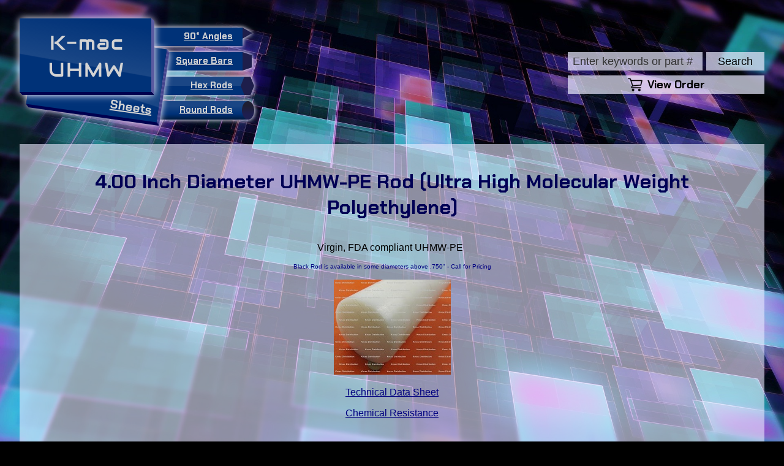

--- FILE ---
content_type: text/html
request_url: https://kmac-uhmw.com/rod/kr-475.htm
body_size: 2125
content:
<!DOCTYPE html>
<html dir="ltr">
 <!-- #BeginTemplate "../master.dwt" -->
 <head>
  <!-- #BeginEditable "doctitle" -->
<title>UHMWPE Plastic Round Rod, 4.00 Inch Diameter x 10 Ft. Length</title>
<meta name="description" content="UHMWPE Plastic Round Rod, 4.0 Inch Diameter x 10 Ft. Length, FDA Approved, Excellent Impact Strength and Wear Properties, Good Chemical Resistance">
<meta name="keywords" content="4.00 UHMW rod">
<style type="text/css">








.style3 {
	font-family: Arial;
	font-size: x-small;
	color: #000080;
}
</style>
  <!-- #EndEditable -->
  <meta content="text/html; charset=utf-8" http-equiv="Content-Type">
  <meta name="viewport" content="width=device-width, initial-scale=1.0">
  <meta name="theme-color" content="#0f0f25">
  <link rel="stylesheet" id="css" type="text/css" href="../uhmw.css">
 </head>
 <body>
  <div id="bg"></div>
  <header>
   <nav>
    <a href="/" class="uhmw-sheet kmac" title="K-mac Plastics LLC">K-mac<br>UHMW</a>
    <a href="../sheets.htm" class="uhmw-sheet sheets">Sheets</a>
    <a href="../angles/index.htm" class="uhmw-bar angles" onclick="rodfx(this)">90&deg; Angles<div id="angle"></div></a>
    <a href="../bars/index.htm" class="uhmw-bar bars" onclick="rodfx(this)">Square Bars<div id="bar1"></div><div id="bar2"></div><div id="bar3"></div></a>
    <a href="../hex-rod/index.htm" class="uhmw-rod hex" onclick="rodfx(this)">Hex Rods<div id="hex1"></div><div id="hex2"></div><div id="hex3"></div></a>
    <a href="index.htm" class="uhmw-rod rods" onclick="rodfx(this)">Round Rods<div id="cap"></div></a>
   </nav>
   <form action="http://kmac-distribution.com/search.php" method="GET" id="search"><input name="q" id="q" type="text" placeholder="Enter keywords or part #"><input type="submit" id="go" value="Search">
   <button id="cart" type="button" onclick="showcart(1)"><svg xmlns="http://www.w3.org/2000/svg" viewBox="0 0 48 43"><path d="M48.06,12.22a1.18,1.18,0,0,0-.21-1,1.21,1.21,0,0,0-.93-.45H11.77L10.19,5.93a1.18,1.18,0,0,0-1-.8L2.81,4.35a1.18,1.18,0,0,0-1.3,1,1.16,1.16,0,0,0,1,1.3l5.66.69L13.52,23.7h0L15,28.29v0L12.44,32l-.1.17A2.82,2.82,0,0,0,12.53,35a3.5,3.5,0,0,0,3,1.54H43a1.17,1.17,0,1,0,0-2.34H15.51a1.14,1.14,0,0,1-1-.47.46.46,0,0,1-.07-.42l2.16-3.13L43.3,28h.1l.08,0h0l.09,0h0l.08,0h0l.15-.08h0l.14-.1h0l.05-.05h0l0-.05h0l0-.07h0l.05-.07h0l0-.07h0a.3.3,0,0,0,0-.08h0a.7.7,0,0,0,.06-.17h0Zm-2.64.88L42.27,25.71l-25,2L12.53,13.1Z" transform="translate(-0.75 -3.6)"/><path d="M18,38.85a3.58,3.58,0,1,0,3.57,3.58A3.58,3.58,0,0,0,18,38.85Zm0,4.8a1.23,1.23,0,1,1,1.23-1.22A1.23,1.23,0,0,1,18,43.65Z" transform="translate(-0.75 -3.6)"/><path d="M38.47,38.85A3.58,3.58,0,1,0,42,42.43,3.58,3.58,0,0,0,38.47,38.85Zm0,4.8a1.23,1.23,0,1,1,1.23-1.22A1.23,1.23,0,0,1,38.47,43.65Z" transform="translate(-0.75 -3.6)"/></svg><span id="cl">View Order</span></button></form>  </header>
  <div id="content">
<!-- #BeginEditable "body" -->
<h1 align="center">4.00 Inch Diameter UHMW-PE Rod 
(Ultra High Molecular Weight Polyethylene)</h1>

<p align="center">Virgin, FDA 
compliant UHMW-PE <span class="style3">&nbsp;</span></p>
<p align="center" class="style3">      Black Rod is available in some diameters 
above .750" - Call for Pricing<p align="center">      
   <img alt="UHMW Rod 4.0" src="../1/KR-475-uhmw-rod-4-00-.JPG" style="width: 191px; height: 155px"><p align="center"><a href="../specifications/uhmwpe.htm">
	  Technical Data Sheet</a></p>
      <p align="center"><a href="../specifications/chemical.htm">
	  Chemical Resistance</a></p>
<p align="center">&nbsp;</p>
<div align="center">
  <center>
<table class="products">
<tr>
 <td colspan="4"><b>
	UHMW PE Rod 4.00 Inch Diameter White</b>
      <p>Standard length is 10 feet. Stock rod is 
	  oversized to allow finishing to nominal diameter.&nbsp;
      </p></td>
</tr>
<tr>
 <th>Part #</th>
 <th>Diameter (in.)</th>
 <th>Price Per Foot</th>
 <th>Order Online</th>
</tr>
<tr>
 <td><a href="../1/KR-475-uhmw-rod-4-00-.JPG" target="_blank" class="product item image">KR-475</a></td>
 <td>4.00</td>
 <td>$55.91</td>
 <td><a href="javascript:;" onclick="add2cart(this)" class="purchase">Add to Order</a></td>
</tr>
<tr><td colspan="4" class="footnote">Rev. 10-23, 04-22, 03-22, 01-22</td></tr>
</table>

  </center>
</div>
<!-- #EndEditable -->
  </div>
  <footer>
   <div id="footer">
    <a href="../contact.php">Contact Us</a>
    <small>All Product Images &copy; 2022 K-mac Plastics, LLC<br>Site Design &copy; 2022 Aaron Gillion: Licensed to K-mac Plastics, LLC</small>
   </div>
  </footer>
  <script src="../cart.js"></script>
  <!--[if lt IE 1]>
  <link rel="stylesheet" type="text/css" href="../design-view.css">
  <![endif]-->
 </body>
<!-- #EndTemplate -->
</html>

--- FILE ---
content_type: text/css
request_url: https://kmac-uhmw.com/uhmw.css
body_size: 9049
content:
@font-face {
  font-family: 'UHMW';
  font-style: normal;
  font-weight: 400;
  font-display: swap;
  src: url('uhmw.woff') format('woff');
}
@font-face {
  font-family: 'Sheet';
  font-style: normal;
  font-weight: 700;
  font-display: swap;
  src: url('sheet-rod-tube.woff') format('woff');
}
* { box-sizing: border-box; }
body { margin: 0; padding: 0; background-color: black; font-family: Arial; }
#bg { position: fixed; top: 0px; left: 0px; width: 100%; height: 100%; z-index: -1; background-image: url('uhmw-bg.jpg'); background-size: cover; background-repeat: no-repeat; }
.uhmw-sheet {
  width: 215px; height: 120px; position: absolute; background-color: rgb(0,50,120); color: lightgray; padding-top: 18px;
  background-image: linear-gradient(190deg, transparent 10%, rgba(255,255,255,0.1) 60%, transparent 61%);
  box-shadow: 0px 1px rgb(0,0,80), 1px 0px rgb(90,90,160), 1px 2px rgb(0,0,80), 2px 1px rgb(90,90,160), 2px 3px rgb(0,0,80), 3px 2px rgb(90,90,160), 3px 4px rgb(0,0,80), 4px 3px rgb(90,90,160), 4px 5px rgb(0,0,80), 5px 4px rgb(90,90,160), 0px 0px 12px rgb(220,220,240), 5px 5px 12px rgb(220,220,240);
  transition: color 0.3s ease;
}
.kmac { top: 30px; left: 32px; line-height: 44px; font-family: 'UHMW', Arial; font-size: 32px; letter-spacing: 2px; text-decoration: none; text-align: center; padding-left: 4px; z-index: 3; }
.sheets { top: 65px; left: 50px; transform: rotate(8deg); z-index: 2; text-align: right; padding: 88px 10px 0 0; font-family: 'Sheet', Arial; font-size: 20px; transition: top 0.5s ease, padding 0.5s ease; }
.uhmw-rod, .uhmw-bar {
  position: absolute; left: 200px; height: 30px; line-height: 28px; transform: translateZ(0);
  background-color: rgb(0,50,120); color: lightgray; font-family: 'Sheet', Arial; font-size: 15px; text-align: right;
  filter: drop-shadow(0px 0px 3px rgba(220,220,240,0.7)) drop-shadow(0px 0px 3px rgba(220,220,240,0.8)); transition: left 0.5s ease, padding-right 0.5s ease;
}
.uhmw-bar { width: 196px; padding-right: 16px; }
.uhmw-rod { width: 205px; padding-right: 25px; }
.angles { top: 45px; }
.bars { top: 85px; }
.hex { top: 125px; background-image: linear-gradient(to bottom, rgba(255,255,255,0.1) 49%, transparent 50%); }
.rods { top: 165px; background-image: linear-gradient(to bottom, rgba(255,255,255,0.1) 25%, transparent 70%, rgba(0,0,0,0.5)); border-radius: 12px 0 0 12px; }
#cap, #hex1, #hex2, #hex3 { position: absolute; top: 0px; height: 30px; }
#angle { position: absolute; top: 0px; right: -32px; width: 32px; height: 18px; border-top: solid 9px transparent; border-bottom: solid 9px transparent; border-left: solid 16px rgb(30,30,75); }
#bar1, #bar2 { position: absolute; right: -30px; width: 30px; height: 10px; border-top: solid 5px transparent; border-bottom: solid 5px transparent; border-left: solid 15px rgb(30,30,75); }
#bar1 { top: 0px; }
#bar2 { bottom: 0px; }
#bar3 { position: absolute; top: 5px; right: -15px; width: 15px; height: 20px; background: rgb(30,30,75); }
#cap { right: -10px; width: 20px; background: linear-gradient(to bottom, rgb(30,30,50) 25%, rgb(30,30,80) 70%); border-radius: 50%; }
#hex1, #hex3 { width: 6px; border-top: solid 15px transparent; border-bottom: solid 15px transparent; }
#hex1 { right: 6px; border-right: solid 6px rgb(30,30,75); }
#hex2 { right: -4px; width: 10px; background: rgb(30,30,75); }
#hex3 { right: -10px; border-left: solid 6px rgb(30,30,75); }
#search { position: absolute; right: 32px; }
@media screen and (min-width: 801px) {
 #search { top: 85px; }
 #q { width: 220px; }
 #cart { width: 321px; }
 #content { margin: 235px 32px 0 32px; }
}
@media screen and (min-width: 436px) and (max-width: 800px) {
 #search { top: 230px; }
 #q { width: 40vw; }
 #cart { width: calc(40vw + 101px); }
 #content { margin: 305px 32px 0 32px; }
}
#search input, #cart { height: 30px; line-height: 30px; border: none !important; outline: 0; margin: 0; padding: 0 8px; font-size: 18px; background: rgba(235,235,255,0.7); }
#search input:hover, #search input:focus, #cart:hover { background: rgba(245,245,255,0.8); }
#q { margin: 0 6px 8px 0 !important; }
#q::placeholder { color: rgb(50,50,50); }
#go { width: 95px; cursor: pointer; }
#cart { display: block; cursor: pointer; }
#cl { font-family: 'Sheet'; line-height: 30px; vertical-align: top; }
#cart svg { width: 24px; height: 24px; margin: 3px 8px 0 0; stroke: black; fill: black; }
#cbtns a { background: #005; color: white !important; text-decoration: none; font-family: 'Sheet'; font-size: 15px; margin: 5px; padding: 3px 12px; border-radius: 5px; }
#cbtns a:hover { background: #014BC4; }
.uhmw-sheet:hover, .uhmw-rod:hover, .uhmw-bar:hover { color: dodgerblue; }
.sheets:hover { top: 110px; padding: 80px 20px 0 0; }
@media screen and (min-width: 475px) {
 .uhmw-rod:hover, .uhmw-bar:hover { left: 230px; }
}
h1, h2, h3, h4 { margin: 0; }
h1, h2 { font-family: 'Sheet', Arial; font-size: 32px; margin-bottom: 36px !important; color: #005; }
.aside { text-align: right; font-size: 10pt; font-family: Tahoma, Arial; font-weight: bold; }
.products { border-spacing: 5px; width: 1px; min-width: 350px; }
.products td, .products th { padding: 6px 12px; text-align: center; }
.products th, .products tr+tr > td:not([colspan]) { white-space: nowrap; }
.products tr:nth-child(odd) td { background-color: white; }
.products tr:nth-child(even) td { background-color: rgb(225,225,255); }
.products tr:first-child td, .products tr:first-child td *, .products th { background-color: rgb(0,30,90) !important; color: white !important; font-weight: bold; }
.products a { color: rgb(0,0,180) !important; }
.products a[href$='.jpg'], .products a[href$='.JPG'], .products a[href$='.png'], .products a[href$='.PNG'] { padding-right: 22px; background: transparent url("data:image/svg+xml,%3Csvg xmlns='http://www.w3.org/2000/svg' width='18' height='18' viewBox='0 0 548.176 548.176'%3E%3Cpath d='M534.75,68.238c-8.945-8.945-19.694-13.417-32.261-13.417H45.681c-12.562,0-23.313,4.471-32.264,13.417 C4.471,77.185,0,87.936,0,100.499v347.173c0,12.566,4.471,23.318,13.417,32.264c8.951,8.946,19.702,13.419,32.264,13.419h456.815 c12.56,0,23.312-4.473,32.258-13.419c8.945-8.945,13.422-19.697,13.422-32.264V100.499 C548.176,87.936,543.699,77.185,534.75,68.238z M511.623,447.672c0,2.478-0.899,4.613-2.707,6.427 c-1.81,1.8-3.952,2.703-6.427,2.703H45.681c-2.473,0-4.615-0.903-6.423-2.703c-1.807-1.813-2.712-3.949-2.712-6.427V100.495 c0-2.474,0.902-4.611,2.712-6.423c1.809-1.803,3.951-2.708,6.423-2.708h456.815c2.471,0,4.613,0.905,6.42,2.708 c1.801,1.812,2.707,3.949,2.707,6.423V447.672L511.623,447.672z'/%3E%3Cpath d='M127.91,237.541c15.229,0,28.171-5.327,38.831-15.987c10.657-10.66,15.987-23.601,15.987-38.826 c0-15.23-5.333-28.171-15.987-38.832c-10.66-10.656-23.603-15.986-38.831-15.986c-15.227,0-28.168,5.33-38.828,15.986 c-10.656,10.66-15.986,23.601-15.986,38.832c0,15.225,5.327,28.169,15.986,38.826C99.742,232.211,112.683,237.541,127.91,237.541z'/%3E%3Cpolygon points='210.134,319.765 164.452,274.088 73.092,365.447 73.092,420.267 475.085,420.267 475.085,292.36 356.315,173.587'/%3E%3C/svg%3E") center right no-repeat; }
.footnote { background: transparent !important; }
#content a { color: navy !important; }
#footer { text-align: center; margin: 28px; color: white; }
#footer a { display: block; margin-bottom: 12px; font-family: 'Sheet', Arial; font-size: 18px; color: deepskyblue !important; }
@media screen and (min-width: 436px) {
 #bg { background-position: center; }
 #content { padding: 40px; background: rgba(235,235,255,0.6); }
}
@media screen and (max-width: 435px) {
 #bg { background-position: right; }
 #search { top: 240px; right: 0px; display: flex; justify-content: center; flex-wrap: wrap; }
 #q { width: 60vw; }
 #cart { width: calc(60vw + 101px); }
 #content { margin-top: 120px; padding: 225px 32px 32px 32px; background-color: rgba(255,255,255,0.7); background: linear-gradient(to bottom, transparent, rgba(235,235,255,0.7) 200px); }
 #footer a { font-size: 24px; color: skyblue !important; }
}
@media screen and (min-width: 426px) and (max-width: 435px) {
 body { zoom: 0.975; }
}
@media screen and (min-width: 416px) and (max-width: 425px) {
 body { zoom: 0.95; }
}
@media screen and (min-width: 406px) and (max-width: 415px) {
 body { zoom: 0.925; }
}
@media screen and (min-width: 396px) and (max-width: 405px) {
 body { zoom: 0.9; }
}
@media screen and (min-width: 386px) and (max-width: 395px) {
 body { zoom: 0.875; }
}
@media screen and (min-width: 376px) and (max-width: 385px) {
 body { zoom: 0.85; }
}
@media screen and (min-width: 366px) and (max-width: 375px) {
 body { zoom: 0.825; }
}
@media screen and (min-width: 356px) and (max-width: 365px) {
 body { zoom: 0.8; }
}
@media screen and (min-width: 346px) and (max-width: 355px) {
 body { zoom: 0.78; }
}
@media screen and (min-width: 336px) and (max-width: 345px) {
 body { zoom: 0.76; }
}
@media screen and (min-width: 326px) and (max-width: 335px) {
 body { zoom: 0.74; }
}
@media screen and (max-width: 325px) {
 body { zoom: 0.72; }
}

--- FILE ---
content_type: text/javascript
request_url: https://kmac-uhmw.com/cart.js
body_size: 11288
content:
function Id(obj) { return document.getElementById(obj); }

function searchfor(a,b,n) { // --- search for A within B, and if there are multiple A's, find N matches within B
 if(n) {
  for(var l=a.length;l--;) {
   if(b.indexOf(a[l])!==-1) n--;
   if(!n) return true; // --- enough matches found; say true
  }
  return false; // --- not enough matches found; say false
 }
 return b.indexOf(a)!==-1; // --- simple mode only needs one match
}

function inch(val) {
 var n0 = parseFloat(val.split(',').join('')); // --- extract number from text and remove thousands separator
 if(!n0) return 0;
 val = val.toLowerCase();
 if(~val.indexOf('"')||~val.indexOf('in')) return n0;
 else if(~val.indexOf("'")||~val.indexOf('ft')||~val.indexOf('feet')||~val.indexOf('foot')) return n0*12;
 else if(~val.indexOf('yd')) return n0*36;
 else if(~val.indexOf('cm')) return n0/2.54;
 else if(~val.indexOf('mm')) return n0/25.4;
 else if(~val.indexOf('meter')) return n0*39.37007874;
 else return n0; // --- no units found; default to inches
}

function subttl() {
 var ttl = 0, prc;
 for(var tk in db) {
  for(var rk in db[tk].rows) {
   prc = rk.match(/\$\s*([\d,.]+)/);
   if(prc) ttl += parseFloat(prc[1].split(',').join(''))*db[tk].rows[rk].qty;
  }
 }
 Id('encrypt').lastChild.value = ttl.toFixed(2);
 if(window.Intl) ttl = new Intl.NumberFormat('en-US',{style:'currency',currency:'USD',minimumFractionDigits:2,maximumFractionDigits:2}).format(ttl);
 else ttl = '$'+ttl.toFixed(2);
 Id('dlr').innerText = ttl;
}

var dlgcss = 'position:fixed;z-index:3;background:white;box-shadow:0 0 1.5em 0.75em black;text-align:center;-webkit-overflow-scrolling:touch;';

function dlgsize() {
 iw = window.innerWidth; var ih = window.innerHeight, cdlg = Id('cdlg'), twh = Id('twh'), zoo = window.getComputedStyle(document.body).zoom;
 if(zoo) iw /= zoo, ih /= zoo;
 if(iw>824) {
  cdlg.style.height = twh.style.height = 'auto';
  var dw = Math.min(twh.offsetWidth+50,iw*.8);
  cdlg.style.width = dw+'px';
  if(cdlg.offsetHeight>ih*.8) {
   cdlg.style.height = (ih*.8)+'px'; twh.style.height = (ih*.8-210)+'px';
  }
  cdlg.style.top = (ih/2-cdlg.offsetHeight/2)+'px'; cdlg.style.left = (iw/2-dw/2)+'px';
 } else {
  if(cdlg.className=='qty') {
   var kpad = Id('kpad');
   if(iw<ih) {
    cdlg.style.width = kpad.style.width = (iw*.75)+'px';
    cdlg.style.height = (iw*.9+62)+'px'; kpad.style.height = (iw*.9)+'px';
    cdlg.style.bottom = cdlg.style.right = (iw*.125)+'px';
   } else {
    cdlg.style.width = kpad.style.width = (ih*.75)+'px';
    cdlg.style.height = (ih-40)+'px'; kpad.style.height = (ih-102)+'px';
    cdlg.style.bottom = cdlg.style.right = '20px';
   }
  } else {
   cdlg.style.height = twh.style.height = 'auto';
   cdlg.style.width = (iw-40)+'px';
   if(cdlg.offsetHeight>ih-40) {
    cdlg.style.height = (ih-40)+'px'; twh.style.height = (ih-220)+'px'; cdlg.style.top = '20px';
   } else cdlg.style.top = (ih/2-cdlg.offsetHeight/2)+'px';
   cdlg.style.left = '20px';
  }
  var rars = document.querySelectorAll('.rar');
  for(var sci=rars.length;sci--;) rars[sci].scrollLeft = 9999;
 }
 if(cdlg.className!='qty') Id('ttl').style.width = twh.offsetWidth+'px';
}

function showcart(f5) { // --- positive f5 means cart must be reloaded
 if(!localStorage['cart']||localStorage['cart'].length<9) return window.setTimeout('alert("Cart is empty.")',100);
 if(f5) db = JSON.parse(localStorage.cart);
 var div = document.createElement('div');
 div.id = 'cdlg';
 div.setAttribute('style',dlgcss);
 var out = '<h4 style="height:60px;line-height:60px;margin:5px 0 0 0;padding:0;font-family:\'Sheet\';font-size:24px;">Your Order</h4><div id="twh" style="display:inline-block;overflow:auto;">', qt = 0, qr = 0; qtys = []; qrys = [];
 for(var tk in db) {
  pzft = /Price.{1,6}[Ff][^Tt]{0,2}[Tt]/.test(tk)?'ft':'pcs';
  qtys[qt] = tk;
  if(iw<825) out += '<div class="rar" style="width:80vw;overflow-x:auto;">';
  out += '<table border="1" align="center" cellpadding="5"><tr style="background:rgb(0,30,90);color:white;"><td>'+db[tk].cols.join('</td><td>')+'</td><td>Edit Qty</td></tr>';
  for(var rk in db[tk].rows) {
   qrys[qr] = rk;
   out += '<tr><td>'+db[tk].rows[rk].cols.join('</td><td>')+'</td>';
   out += '<td><button onclick="qt='+qt+';qr='+qr+';pf=\''+pzft+'\';inpqty(this.parentNode)"><b style="white-space:nowrap;">'+db[tk].rows[rk].qty+' '+pzft+'</b></button></td></tr>';
   qr++;
  }
  out += '</table>'+(iw<825?'</div>':'')+'<br>'; qt++;
 }
 out += '</div><table border="1" id="ttl" align="center" cellpadding="2"><tr><td align="right"><b>Subtotal:</b> <span id="dlr"></span></td></tr></table>';
 var bs = '<a href="javascript:;" onclick="';
 out += '<div id="cbtns" align="center" style="width:100%;padding:25px">'+bs+'pay()">Checkout</a>'+bs+'window.onresize=function(){iw=window.innerWidth};document.body.removeChild(Id(\'cdlg\'))">Close</a></div>';
 div.innerHTML = out+'<form id="encrypt" action="https://k-mac-plastics.com/secure-checkout/" method="POST"><input type="hidden" name="b64"><input type="hidden" name="sub"></form>';
 document.body.appendChild(div);
 window.onresize = dlgsize;
 pc = true; window.ontouchstart = function() { pc = false }
 subttl(); dlgsize();
}

function inpqty(qtd) {
 if(pc) {
  qtd.innerHTML = '<input type="number" style="width:50px" min="0" value="'+db[qtys[qt]].rows[qrys[qr]].qty+'" oninput="svqty(this.value);subttl();"> '+pf+'<br><button onclick="oops()"><b>Delete</b></button>';
  var spos = Id('twh').scrollTop;
  dlgsize();
  Id('twh').scrollTop = spos;
  qtd.firstChild.focus();
 } else {
  document.body.removeChild(Id('cdlg')); mqty();
 }
}

function mqty() {
 var div = document.createElement('div');
 div.id = 'cdlg'; div.className = 'qty';
 div.setAttribute('style',dlgcss);
 var out = '<h4 style="margin:12px 12px 0 12px;padding:0;height:50px;line-height:50px;font-size:24px;background:lightgray;" id="qh4">Qty = 0 '+pf+'</h4><table border="0" cellspacing="12" id="kpad"><tr>';
 for(i=1;i<13;i++) out += '<td style="width:33%;background:#003;font-size:36px;font-weight:bold;color:white;line-height:1px;" ontouchstart="npush(this)" ontouchend="npull(this)">'+(i==11?'<!--0-->&times;':i==12?'<!--1-->&#10003;':i%10)+'</td>'+(i%3||i>9?'':'</tr><tr>');
 div.innerHTML = out+'</tr></table>';
 document.body.appendChild(div);
 dlgsize(); nqty = 0;
}
function npush(obj) {
 obj.style.background = 'royalblue'; event.preventDefault();
}
function npull(obj) {
 obj.style.background = '#003'; event.preventDefault();
 var chr = obj.innerHTML;
 if(isNaN(chr)) {
  if(!nqty) {
   if(Id('qh4').innerText[0]=='C') oops(); else Id('qh4').innerHTML = 'Confirm deletion?';
  } else if(+chr[4]) {
   document.body.removeChild(Id('cdlg')); svqty(nqty); showcart(); subttl();
  } else nqty = 0, Id('qh4').innerHTML = 'Qty = 0 '+pf;
 } else nqty = +(''+nqty+chr), Id('qh4').innerHTML = 'Qty = '+nqty+' '+pf;
}

function svqty(newqty) {
 if(newqty==='') newqty = 0;
 if(isNaN(newqty)) return;
 db[qtys[qt]].rows[qrys[qr]].qty = +newqty;
 localStorage.cart = JSON.stringify(db);
}

function oops() {
 delete db[qtys[qt]].rows[qrys[qr]];
 var emptytbl = true;
 for(var tmp in db[qtys[qt]].rows) emptytbl = false;
 if(emptytbl) delete db[qtys[qt]];
 localStorage.cart = JSON.stringify(db);
 document.body.removeChild(Id('cdlg')); window.onresize = function() { iw = window.innerWidth; var zoo = window.getComputedStyle(document.body).zoom; if(zoo) iw /= zoo; }; showcart();
}

function pay() {
 if(!window.btoa) return alert('Your browser is too old to initiate a secure connection.\n\nPlease call in your order instead.');
 var form = Id('encrypt'), out = '';
 for(var tk in db) {
  pzft = /Price.{1,6}[Ff][^Tt]{0,2}[Tt]/.test(tk)?'ft':'pcs';
  out += '~~'+db[tk].cols.length+'``'+db[tk].cols.join('``')+'``Qty';
  for(var rk in db[tk].rows) out += '``'+db[tk].rows[rk].cols.join('``')+'``'+db[tk].rows[rk].qty+' '+pzft;
 }
 form.firstChild.value = btoa(out.slice(2)).split('=').join('');
 form.submit();
}

function add2cart(el) {

 if(Id('cdlg')) document.body.removeChild(Id('cdlg')); // --- close cart before updating it

 // --- make table row accessible
 tr = el.parentNode.parentNode; while(tr.tagName!='TR') { tr = tr.parentNode; if(tr.tagName=='BODY') return alert('Error 1'); }
 trtx = tr.innerText;

 // --- make parent table accessible
 tbl = tr.parentNode; while(tbl.tagName!='TABLE') { tbl = tbl.parentNode; if(tbl.tagName=='BODY') return alert('Error 2'); }

 trs = tbl.getElementsByTagName('tr'); // --- make all table rows accessible through "trs"
 trl = Math.min(8,trs.length);
 std_length = 0; // --- initial

 // --- go through a maximum of the first 8 rows in table looking for the standard length and headers
 for(ti=0;ti<trl;ti++) {
  htx = trs[ti].innerText; // --- get plain text version of table row
  if(pattern=htx.match(/(\d+.{1,8})(Standard)? Length/)) { // --- if "X feet/inch (Standard) Length" pattern found
   std_length = inch(pattern[1]);
  } else if(pattern=htx.match(/Price[^\d]+(\d+[ '"][FIfiMm]?)/)) { // --- if "Price per X feet/inch" pattern found
   std_length = inch(pattern[1]);
  }
  if(searchfor(['Part #','Price','Online'],htx,2)) {
   // --- found all relevant header data... now store it
   db = localStorage['cart']?JSON.parse(localStorage.cart):{}; // --- load cart data, or initialize new DB if needed
   htx += std_length;
   if(!db[htx]) {
    db[htx] = {stdlen:std_length,cols:[]}; // --- store standard length if needed
    tds = trs[ti].getElementsByTagName('th');
    for(td=0;td<tds.length-1;td++) db[htx]['cols'].push(tds[td].innerText.trim()); // --- store header row cells in plaintext
    db[htx]['rows'] = {};
   }
   if(!db[htx]['rows'][trtx]) {
    db[htx]['rows'][trtx] = {qty:1,cols:[]};
    tds = tr.getElementsByTagName('td');
    for(td=0;td<tds.length-1;td++) db[htx]['rows'][trtx]['cols'].push(tds[td].innerText.trim()); // --- store item row cells in plaintext
   }
   localStorage['cart'] = JSON.stringify(db);
   break;
  }
 }
 if(ti==trl) return alert('Error 3');
 showcart();
}

window.onload = function() {

 iw = window.innerWidth; var zoo = window.getComputedStyle(document.body).zoom; if(zoo) iw /= zoo;
 window.onresize = function() { iw = window.innerWidth; var zoo = window.getComputedStyle(document.body).zoom; if(zoo) iw /= zoo; }

 // --- detect smartphone
 if(zoo) {
  tbls = Id('content').getElementsByTagName('table'); // --- loop through all tables
  for(i=0;i<tbls.length;i++) {
   if(tbls[i].offsetWidth+64>iw&&tbls[i].innerHTML.toLowerCase().indexOf('<table')==-1) {
    // --- create horizontal scrolling containers for tables
    tbls[i].outerHTML = '<div class="aside">Swipe for more &rarr;&rarr;</div><div style="width:100%;overflow-x:auto;">'+tbls[i].outerHTML+'</div>';
   }
  }
  var imgs = document.getElementsByTagName('img'); // --- loop through all images
  for(i=0;i<imgs.length;i++) {
   if(imgs[i].offsetWidth+64>iw) { // --- shrink images that don't fit on screen
    imgs[i].width = iw-64; imgs[i].removeAttribute('height');
   }
  }
 }
}

function rodfx(el) {
 if(window.innerWidth>500&&navigator.connection.rtt>800) document.body.style.overflowX = 'hidden', el.style.left = '100vw';
}